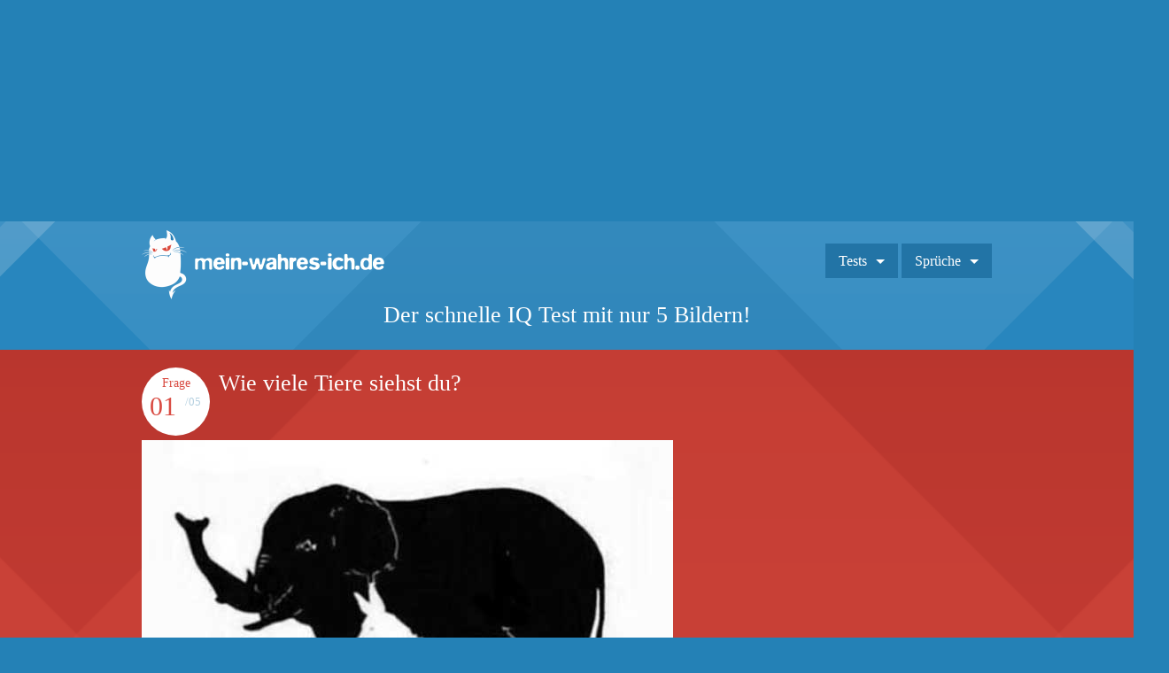

--- FILE ---
content_type: text/html; charset=UTF-8
request_url: https://www.mein-wahres-ich.de/schneller-iq-test-mit-bildern.html
body_size: 6559
content:
<!doctype html>
<html itemprop="" itemscope itemtype="http://schema.org/WebPage">
<head>
<meta charset="utf-8">
<meta name="viewport" content="initial-scale=1.0">
<title>Der schnelle IQ Test mit nur 5 Bildern!</title>
<meta name="Description" content="Mit nur 5 Bildern finden wir heraus, wie hoch dein IQ ist!" />

<link rel="stylesheet" href="/css/font-awesome.min.css">
<link rel="stylesheet" href="/css/standardize.css">
<link rel="stylesheet" href="/css/styles.css?v=v2,x3">
<link rel="stylesheet" href="/css/ads.css">

<!-- Global site tag (gtag.js) - Google Analytics -->
<script async src="https://www.googletagmanager.com/gtag/js?id=G-V7GTEV0LTX"></script>
<script>
  window.dataLayer = window.dataLayer || [];
  function gtag(){dataLayer.push(arguments);}
  gtag('js', new Date());

  gtag('config', 'G-V7GTEV0LTX');
</script> 
<meta property="fb:app_id" content="1620896794838501"/>
<meta property="fb:admins" content="100001313073271"/>
<meta property="og:title" content="Der schnelle IQ Test mit nur 5 Bildern!" />
<meta property="og:type" content="article" />
<meta property="og:url" content="https://www.Mein-wahres-Ich.de/schneller-iq-test-mit-bildern.html" />
<meta property="og:description" content="Mit nur 5 Bildern finden wir heraus, wie hoch dein IQ ist!" />

<meta property="og:site_name" content="Mein-wahres-Ich.de" />
<meta property="og:locale" content="de_de" />
<link rel="image_src" href="https://www.Mein-wahres-Ich.de/images/quizupload/1469118128-oixg6oi8h.png">
<meta property="og:image" content="https://www.Mein-wahres-Ich.de/images/quizupload/1469118128-oixg6oi8h.png" />
<meta property="og:image:width" content="1024" />
<meta property="og:image:height" content="538" />
<meta property="og:image:type" content="image/png"/>
<meta name="twitter:card" content="summary_large_image" />
<meta name="twitter:site" content="@MeinWahresIchDE" />
<meta name="twitter:domain" content="Mein-Wahres-Ich.de" />
<meta name="twitter:creator" content="@MeinWahresIchDE" />
<meta name="twitter:title" content="Der schnelle IQ Test mit nur 5 Bildern!" />
<meta name="twitter:description" content="Mit nur 5 Bildern finden wir heraus, wie hoch dein IQ ist!" />
<meta name="twitter:image" content="https://www.Mein-wahres-Ich.de/images/quizupload/1469118128-oixg6oi8h.png" />
<link rel="canonical" href="https://www.Mein-wahres-Ich.de/schneller-iq-test-mit-bildern.html" />


<script type="text/javascript" src="//code.jquery.com/jquery-1.7.2.min.js"></script> 


<!--Async Tag // place this into <head></head> of website -->
<script type='text/javascript'>window.ADNPM = window.ADNPM || {};ADNPM.cmd = ADNPM.cmd || [];</script>
<script type='text/javascript' src='https://cdn.netpoint-media.de/1176170.js' async='async'></script>

</head>

<body class="">

<script>if(!("gdprAppliesGlobally" in window)){window.gdprAppliesGlobally=true}if(!("cmp_id" in window)||window.cmp_id<1){window.cmp_id=0}if(!("cmp_cdid" in window)){window.cmp_cdid="75a7bd195146"}if(!("cmp_params" in window)){window.cmp_params=""}if(!("cmp_host" in window)){window.cmp_host="a.delivery.consentmanager.net"}if(!("cmp_cdn" in window)){window.cmp_cdn="cdn.consentmanager.net"}if(!("cmp_proto" in window)){window.cmp_proto="https:"}if(!("cmp_codesrc" in window)){window.cmp_codesrc="1"}window.cmp_getsupportedLangs=function(){var b=["DE","EN","FR","IT","NO","DA","FI","ES","PT","RO","BG","ET","EL","GA","HR","LV","LT","MT","NL","PL","SV","SK","SL","CS","HU","RU","SR","ZH","TR","UK","AR","BS"];if("cmp_customlanguages" in window){for(var a=0;a<window.cmp_customlanguages.length;a++){b.push(window.cmp_customlanguages[a].l.toUpperCase())}}return b};window.cmp_getRTLLangs=function(){var a=["AR"];if("cmp_customlanguages" in window){for(var b=0;b<window.cmp_customlanguages.length;b++){if("r" in window.cmp_customlanguages[b]&&window.cmp_customlanguages[b].r){a.push(window.cmp_customlanguages[b].l)}}}return a};window.cmp_getlang=function(j){if(typeof(j)!="boolean"){j=true}if(j&&typeof(cmp_getlang.usedlang)=="string"&&cmp_getlang.usedlang!==""){return cmp_getlang.usedlang}var g=window.cmp_getsupportedLangs();var c=[];var f=location.hash;var e=location.search;var a="languages" in navigator?navigator.languages:[];if(f.indexOf("cmplang=")!=-1){c.push(f.substr(f.indexOf("cmplang=")+8,2).toUpperCase())}else{if(e.indexOf("cmplang=")!=-1){c.push(e.substr(e.indexOf("cmplang=")+8,2).toUpperCase())}else{if("cmp_setlang" in window&&window.cmp_setlang!=""){c.push(window.cmp_setlang.toUpperCase())}else{if(a.length>0){for(var d=0;d<a.length;d++){c.push(a[d])}}}}}if("language" in navigator){c.push(navigator.language)}if("userLanguage" in navigator){c.push(navigator.userLanguage)}var h="";for(var d=0;d<c.length;d++){var b=c[d].toUpperCase();if(g.indexOf(b)!=-1){h=b;break}if(b.indexOf("-")!=-1){b=b.substr(0,2)}if(g.indexOf(b)!=-1){h=b;break}}if(h==""&&typeof(cmp_getlang.defaultlang)=="string"&&cmp_getlang.defaultlang!==""){return cmp_getlang.defaultlang}else{if(h==""){h="EN"}}h=h.toUpperCase();return h};(function(){var u=document;var v=u.getElementsByTagName;var h=window;var o="";var b="_en";if("cmp_getlang" in h){o=h.cmp_getlang().toLowerCase();if("cmp_customlanguages" in h){for(var q=0;q<h.cmp_customlanguages.length;q++){if(h.cmp_customlanguages[q].l.toUpperCase()==o.toUpperCase()){o="en";break}}}b="_"+o}function x(i,e){var w="";i+="=";var s=i.length;var d=location;if(d.hash.indexOf(i)!=-1){w=d.hash.substr(d.hash.indexOf(i)+s,9999)}else{if(d.search.indexOf(i)!=-1){w=d.search.substr(d.search.indexOf(i)+s,9999)}else{return e}}if(w.indexOf("&")!=-1){w=w.substr(0,w.indexOf("&"))}return w}var k=("cmp_proto" in h)?h.cmp_proto:"https:";if(k!="http:"&&k!="https:"){k="https:"}var g=("cmp_ref" in h)?h.cmp_ref:location.href;var j=u.createElement("script");j.setAttribute("data-cmp-ab","1");var c=x("cmpdesign","cmp_design" in h?h.cmp_design:"");var f=x("cmpregulationkey","cmp_regulationkey" in h?h.cmp_regulationkey:"");var r=x("cmpgppkey","cmp_gppkey" in h?h.cmp_gppkey:"");var n=x("cmpatt","cmp_att" in h?h.cmp_att:"");j.src=k+"//"+h.cmp_host+"/delivery/cmp.php?"+("cmp_id" in h&&h.cmp_id>0?"id="+h.cmp_id:"")+("cmp_cdid" in h?"&cdid="+h.cmp_cdid:"")+"&h="+encodeURIComponent(g)+(c!=""?"&cmpdesign="+encodeURIComponent(c):"")+(f!=""?"&cmpregulationkey="+encodeURIComponent(f):"")+(r!=""?"&cmpgppkey="+encodeURIComponent(r):"")+(n!=""?"&cmpatt="+encodeURIComponent(n):"")+("cmp_params" in h?"&"+h.cmp_params:"")+(u.cookie.length>0?"&__cmpfcc=1":"")+"&l="+o.toLowerCase()+"&o="+(new Date()).getTime();j.type="text/javascript";j.async=true;if(u.currentScript&&u.currentScript.parentElement){u.currentScript.parentElement.appendChild(j)}else{if(u.body){u.body.appendChild(j)}else{var t=v("body");if(t.length==0){t=v("div")}if(t.length==0){t=v("span")}if(t.length==0){t=v("ins")}if(t.length==0){t=v("script")}if(t.length==0){t=v("head")}if(t.length>0){t[0].appendChild(j)}}}var m="js";var p=x("cmpdebugunminimized","cmpdebugunminimized" in h?h.cmpdebugunminimized:0)>0?"":".min";var a=x("cmpdebugcoverage","cmp_debugcoverage" in h?h.cmp_debugcoverage:"");if(a=="1"){m="instrumented";p=""}var j=u.createElement("script");j.src=k+"//"+h.cmp_cdn+"/delivery/"+m+"/cmp"+b+p+".js";j.type="text/javascript";j.setAttribute("data-cmp-ab","1");j.async=true;if(u.currentScript&&u.currentScript.parentElement){u.currentScript.parentElement.appendChild(j)}else{if(u.body){u.body.appendChild(j)}else{var t=v("body");if(t.length==0){t=v("div")}if(t.length==0){t=v("span")}if(t.length==0){t=v("ins")}if(t.length==0){t=v("script")}if(t.length==0){t=v("head")}if(t.length>0){t[0].appendChild(j)}}}})();window.cmp_addFrame=function(b){if(!window.frames[b]){if(document.body){var a=document.createElement("iframe");a.style.cssText="display:none";if("cmp_cdn" in window&&"cmp_ultrablocking" in window&&window.cmp_ultrablocking>0){a.src="//"+window.cmp_cdn+"/delivery/empty.html"}a.name=b;a.setAttribute("title","Intentionally hidden, please ignore");a.setAttribute("role","none");a.setAttribute("tabindex","-1");document.body.appendChild(a)}else{window.setTimeout(window.cmp_addFrame,10,b)}}};window.cmp_rc=function(h){var b=document.cookie;var f="";var d=0;while(b!=""&&d<100){d++;while(b.substr(0,1)==" "){b=b.substr(1,b.length)}var g=b.substring(0,b.indexOf("="));if(b.indexOf(";")!=-1){var c=b.substring(b.indexOf("=")+1,b.indexOf(";"))}else{var c=b.substr(b.indexOf("=")+1,b.length)}if(h==g){f=c}var e=b.indexOf(";")+1;if(e==0){e=b.length}b=b.substring(e,b.length)}return(f)};window.cmp_stub=function(){var a=arguments;__cmp.a=__cmp.a||[];if(!a.length){return __cmp.a}else{if(a[0]==="ping"){if(a[1]===2){a[2]({gdprApplies:gdprAppliesGlobally,cmpLoaded:false,cmpStatus:"stub",displayStatus:"hidden",apiVersion:"2.0",cmpId:31},true)}else{a[2](false,true)}}else{if(a[0]==="getUSPData"){a[2]({version:1,uspString:window.cmp_rc("")},true)}else{if(a[0]==="getTCData"){__cmp.a.push([].slice.apply(a))}else{if(a[0]==="addEventListener"||a[0]==="removeEventListener"){__cmp.a.push([].slice.apply(a))}else{if(a.length==4&&a[3]===false){a[2]({},false)}else{__cmp.a.push([].slice.apply(a))}}}}}}};window.cmp_gpp_ping=function(){return{gppVersion:"1.0",cmpStatus:"stub",cmpDisplayStatus:"hidden",supportedAPIs:["tcfca","usnat","usca","usva","usco","usut","usct"],cmpId:31}};window.cmp_gppstub=function(){var a=arguments;__gpp.q=__gpp.q||[];if(!a.length){return __gpp.q}var g=a[0];var f=a.length>1?a[1]:null;var e=a.length>2?a[2]:null;if(g==="ping"){return window.cmp_gpp_ping()}else{if(g==="addEventListener"){__gpp.e=__gpp.e||[];if(!("lastId" in __gpp)){__gpp.lastId=0}__gpp.lastId++;var c=__gpp.lastId;__gpp.e.push({id:c,callback:f});return{eventName:"listenerRegistered",listenerId:c,data:true,pingData:window.cmp_gpp_ping()}}else{if(g==="removeEventListener"){var h=false;__gpp.e=__gpp.e||[];for(var d=0;d<__gpp.e.length;d++){if(__gpp.e[d].id==e){__gpp.e[d].splice(d,1);h=true;break}}return{eventName:"listenerRemoved",listenerId:e,data:h,pingData:window.cmp_gpp_ping()}}else{if(g==="getGPPData"){return{sectionId:3,gppVersion:1,sectionList:[],applicableSections:[0],gppString:"",pingData:window.cmp_gpp_ping()}}else{if(g==="hasSection"||g==="getSection"||g==="getField"){return null}else{__gpp.q.push([].slice.apply(a))}}}}}};window.cmp_msghandler=function(d){var a=typeof d.data==="string";try{var c=a?JSON.parse(d.data):d.data}catch(f){var c=null}if(typeof(c)==="object"&&c!==null&&"__cmpCall" in c){var b=c.__cmpCall;window.__cmp(b.command,b.parameter,function(h,g){var e={__cmpReturn:{returnValue:h,success:g,callId:b.callId}};d.source.postMessage(a?JSON.stringify(e):e,"*")})}if(typeof(c)==="object"&&c!==null&&"__uspapiCall" in c){var b=c.__uspapiCall;window.__uspapi(b.command,b.version,function(h,g){var e={__uspapiReturn:{returnValue:h,success:g,callId:b.callId}};d.source.postMessage(a?JSON.stringify(e):e,"*")})}if(typeof(c)==="object"&&c!==null&&"__tcfapiCall" in c){var b=c.__tcfapiCall;window.__tcfapi(b.command,b.version,function(h,g){var e={__tcfapiReturn:{returnValue:h,success:g,callId:b.callId}};d.source.postMessage(a?JSON.stringify(e):e,"*")},b.parameter)}if(typeof(c)==="object"&&c!==null&&"__gppCall" in c){var b=c.__gppCall;window.__gpp(b.command,function(h,g){var e={__gppReturn:{returnValue:h,success:g,callId:b.callId}};d.source.postMessage(a?JSON.stringify(e):e,"*")},"parameter" in b?b.parameter:null,"version" in b?b.version:1)}};window.cmp_setStub=function(a){if(!(a in window)||(typeof(window[a])!=="function"&&typeof(window[a])!=="object"&&(typeof(window[a])==="undefined"||window[a]!==null))){window[a]=window.cmp_stub;window[a].msgHandler=window.cmp_msghandler;window.addEventListener("message",window.cmp_msghandler,false)}};window.cmp_setGppStub=function(a){if(!(a in window)||(typeof(window[a])!=="function"&&typeof(window[a])!=="object"&&(typeof(window[a])==="undefined"||window[a]!==null))){window[a]=window.cmp_gppstub;window[a].msgHandler=window.cmp_msghandler;window.addEventListener("message",window.cmp_msghandler,false)}};window.cmp_addFrame("__cmpLocator");if(!("cmp_disableusp" in window)||!window.cmp_disableusp){window.cmp_addFrame("__uspapiLocator")}if(!("cmp_disabletcf" in window)||!window.cmp_disabletcf){window.cmp_addFrame("__tcfapiLocator")}if(!("cmp_disablegpp" in window)||!window.cmp_disablegpp){window.cmp_addFrame("__gppLocator")}window.cmp_setStub("__cmp");if(!("cmp_disabletcf" in window)||!window.cmp_disabletcf){window.cmp_setStub("__tcfapi")}if(!("cmp_disableusp" in window)||!window.cmp_disableusp){window.cmp_setStub("__uspapi")}if(!("cmp_disablegpp" in window)||!window.cmp_disablegpp){window.cmp_setGppStub("__gpp")};</script>


<!--Banner Tag // Website: MEIN-WAHRES-ICH.DE // Adslot: netpoint_topbanner -->
<style>
@media screen and (min-width: 769px) { #netpoint_topbanner {min-height:250px} }
</style>
<div align="center" id='netpoint_topbanner'></div>


<style>
body {
  background-color: #2481b6;
</style>

<!-- Datei wird nach <body> aufgerufen -->
<header class="subpage">

  <div class="wrapper-content"> <a href="/"><img class="logo" src="/images/logo.png"></a>
    
<script type="text/javascript">
<!--
function toggle_visibility(id) {
 var e = document.getElementById(id);
 if(e.style.display == 'block') {
e.style.display = 'none';
 } else {
e.style.display = 'block';
}
}
//-->
</script>
	<nav>
	<ul>
	<li class="submenu"><a onclick="toggle_visibility('temp-megamenu');">Tests</a>
	<div id="temp-megamenu"><ul class="megamenu" ><div class="column"><ul><li><a href="/kat/liebe/">Liebe</a></li><li><a href="/kat/freunde/">Freunde</a></li><li><a href="/kat/frauen/">Frauen</a></li><li><a href="/kat/maenner/">Männer</a></li><li><a href="/kat/fun/">Fun</a></li></ul></div><div class="column"><ul><li><a href="/kat/filme/">Filme</a></li><li><a href="/kat/musik/">Musik</a></li><li><a href="/kat/reisen/">Reisen</a></li><li><a href="/kat/sprachen/">Sprachen</a></li><li><a href="/kat/wissen/">Wissen</a></li></ul></div><div class="column"><ul><li><a href="/kat/job/">Job</a></li><li><a href="/kat/essen/">Essen</a></li><li><a href="/kat/promis/">Promis</a></li><li><a href="/kat/fantasy/">Fantasy</a></li><li><a href="/kat/bilderraetsel/">Bilderrätsel</a></li></ul></div><div class="column"><ul><li><a href="/kat/tiere/">Tiere</a></li><li><a href="/kat/katzen/">Katzen</a></li><li><a href="/kat/hunde/">Hunde</a></li></ul></div></ul>
	</div>
	</li>
	<li class="submenu"><a href="/sprueche" onclick="toggle_visibility('temp-megamenu2');">Spr&uuml;che</a>
	<div id="temp-megamenu2">
		<ul class="megamenu">
			<div class="column-sprueche">
				<ul>
						<li><a href="/sprueche/anmachsprueche">Anmachspr&uuml;che</a></li>
						<li><a href="/sprueche/aufmunternde-sprueche">Aufmunternd</a></li>
						<li><a href="/sprueche/beileidssprueche">Beileidsspr&uuml;che</a></li>
						<li><a href="/sprueche/beste-freunde-sprueche">Beste Freunde</a></li>
						<li><a href="/sprueche/coole-sprueche">Coole Spr&uuml;che</a></li>
						<li><a href="/sprueche/dumme-sprueche">Dumme Spr&uuml;che</a></li>
						<li><a href="/sprueche/einhorn-sprueche">Einhorn Spr&uuml;che</a></li>
						<li><a href="/sprueche/englische-sprueche">Englische Spr&uuml;che</a></li>
						<li><a href="/sprueche/freche-sprueche">Freche Spr&uuml;che</a></li>
						<li><a href="/sprueche/freundschaft-sprueche">Freundschaft</a></li>
				</ul>
			</div>
			<div class="column-sprueche">
				<ul>
						<li><a href="/sprueche/geburtstagssprueche">Geburtstagsspr&uuml;che</a></li>
						<li><a href="/sprueche/geile-sprueche">Geile Spr&uuml;che</a></li>
						<li><a href="/sprueche/gute-nacht-sprueche">Gute Nacht</a></li>
						<li><a href="/sprueche/guten-morgen-sprueche">Guten Morgen</a></li>
						<li><a href="/sprueche/hochzeitssprueche">Hochzeitsspr&uuml;che</a></li>
						<li><a href="/sprueche/konfirmationssprueche">Konfirmationsspr&uuml;che</a></li>
						<li><a href="/sprueche/kurze-sprueche">Kurze Spr&uuml;che</a></li>
						<li><a href="/sprueche/lebensweisheiten">Lebensweisheiten</a></li>
						<li><a href="/sprueche/liebe-ist-sprueche">Liebe ist Spr&uuml;che</a></li>
						<li><a href="/sprueche/liebeskummer-sprueche">Liebeskummer</a></li>
						<li><a href="/sprueche/liebessprueche">Liebesspr&uuml;che</a></li>
				</ul>
			</div>
			<div class="column-sprueche">
				<ul>
						<li><a href="/sprueche/lustige-sprueche">Lustige Spr&uuml;che</a></li>
						<li><a href="/sprueche/motivationssprueche">Motivationsspr&uuml;che</a></li>
						<li><a href="/sprueche/muttertagssprueche">Muttertagsspr&uuml;che</a></li>
						<li><a href="/sprueche/neujahrssprueche">Neujahrsspr&uuml;che</a></li>
						<li><a href="/sprueche/ostersprueche">Ostergr&uuml;&szlig;e</a></li>
						<li><a href="/sprueche/schlaue-sprueche">Schlaue Spr&uuml;che</a></li>
						<li><a href="/sprueche/schoene-sprueche">Sch&ouml;ne Spr&uuml;che</a></li>
						<li><a href="/sprueche/silvestersprueche">Silvestergr&uuml;&szlig;e</a></li>
						<li><a href="/sprueche/sprueche-zum-nachdenken">Zum Nachdenken</a></li>
						<li><a href="/sprueche/suesse-sprueche">S&uuml;&szlig;e Spr&uuml;che</a></li>
						<li><a href="/sprueche/tattoo-sprueche">Tattoo Spr&uuml;che</a></li>
				</ul>
			</div>
			<div class="column-sprueche">
				<ul>
						<li><a href="/sprueche/taufsprueche">Taufspr&uuml;che</a></li>
						<li><a href="/sprueche/trauersprueche">Trauerspr&uuml;che</a></li>
						<li><a href="/sprueche/traurige-sprueche">Traurige Spr&uuml;che</a></li>
						<li><a href="/sprueche/trinksprueche">Trinkspr&uuml;che</a></li>
						<li><a href="/sprueche/valentinstag-sprueche">Valentinstag</a></li>
						<li><a href="/sprueche/weihnachtssprueche">Weihnachtsspr&uuml;che</a></li>
						<li><a href="/sprueche/weise-sprueche">Weise Spr&uuml;che</a></li>
						<li><a href="/sprueche/whatsapp-sprueche">Whatsapp Spr&uuml;che</a></li>
						<li><a href="/sprueche/witzige-sprueche">Witzige Spr&uuml;che</a></li>
						<li><a href="/sprueche/zitate">Zitate</a></li>
				</ul>
			</div>
		</ul>
	</div>
	</li>
	
	</ul>
	</nav>
	
    <div class="page-title">
      <h1>Der schnelle IQ Test mit nur 5 Bildern!</h1>
	 <!--  -->
      <br><!--<h2>Finde es heraus:</h2>-->
    </div>
  </div>
  
<div id="headerbanner">
<div align="center">
<!--Banner Tag // Website: MEIN-WAHRES-ICH.DE // Adslot: netpoint_billboard -->
<!--<div id='netpoint_billboard'></div>-->
</div>
</div>

</header>
<div id="content">
  <div class="quiz-bg clearfix">
    <div class="wrapper-content clearfix">
      <div class="quiz clearfix">
        <div class="question clearfix">
          <div class="question-count">
            <div class="label">Frage</div>
            <div class="current">01</div>
            <div class="total">/05</div>
          </div>
          <h5>Wie viele Tiere siehst du?</h5>
		  <img src="https://www.Mein-wahres-Ich.de/images/quizupload/1469106835-qf6ogr.jpg" alt="Wie viele Tiere siehst du?" title="Wie viele Tiere siehst du?" border="0">
        </div>
		
		<div align="center">
		
		<!-- mobile300x250-b -->
		</div>

		
        <div class="answers">
	<ul>
	<li><a href="/next/1320/15789/71552/2/0/">3</a></li><li><a href="/next/1320/15789/71553/2/1/">4</a></li><li><a href="/next/1320/15789/71554/2/3/">5</a></li><li><a href="/next/1320/15789/71555/2/3/">6</a></li><li><a href="/next/1320/15789/71556/2/4/">7</a></li><li><a href="/next/1320/15789/71557/2/4/">8 oder mehr</a></li>
	</ul>
</div>
        <!-- 300x600_b-2 -->
		
		<div align="center">
			<br>
			<!-- 300x600_b -->
			
		</div>
		
      </div>
      <div align="center">
	  <!-- Banner rechts -->
	  <div id="bannerview-r">
<!--Banner Tag // Website: MEIN-WAHRES-ICH.DE // Adslot: netpoint_skyright -->
<div id='netpoint_skyright'></div>
</div>
		</div>
	  </div>
    </div>
</div>


<footer class="clearfix">
	<div class="wrapper-content"> 
	
<!--Similar Start-->
<div class="similarquizzes clearfix">

				<div class="inner">
					<div class="inner-bild">
						<a href="/wissen/iq-test.html"><img src="https://www.Mein-wahres-Ich.de/images/quizupload/1428939591-bututgh.jpg" alt="Der große IQ Test!" title="Der große IQ Test!" border="0"></a>
					</div>
					<div class="text-box">
						<a href="/wissen/iq-test.html">Der große IQ Test!</a>
					</div>
				</div>
			
				<div class="inner right">
					<div class="inner-bild">
						<a href="/persoenlichkeitstest.html"><img src="https://www.Mein-wahres-Ich.de/images/quizupload/1444638117-bumfsnpkjpw.jpg" alt="Der große Persönlichkeitstest: Wie tickst du wirklich?" title="Der große Persönlichkeitstest: Wie tickst du wirklich?" border="0"></a>
					</div>
					<div class="text-box">
						<a href="/persoenlichkeitstest.html">Der große Persönlichkeitstest: Wie tickst du wirklich?</a>
					</div>
				</div>
			
				<div class="inner">
					<div class="inner-bild">
						<a href="/wissen/allgemeinwissen-quiz.html"><img src="https://www.Mein-wahres-Ich.de/images/quizupload/1424103929-buph1cuj5iq.jpg" alt="Wie gut ist dein Allgemeinwissen?" title="Wie gut ist dein Allgemeinwissen?" border="0"></a>
					</div>
					<div class="text-box">
						<a href="/wissen/allgemeinwissen-quiz.html">Wie gut ist dein Allgemeinwissen?</a>
					</div>
				</div>
			
				<div class="inner right">
					<div class="inner-bild">
						<a href="/wissen/einbuergerungstest.html"><img src="https://www.mein-wahres-ich.de/images/quizupload/1420020636-bubmluo8afog.jpg" alt="Würdest du den deutschen Einbürgerungstest bestehen?" title="Würdest du den deutschen Einbürgerungstest bestehen?" border="0"></a>
					</div>
					<div class="text-box">
						<a href="/wissen/einbuergerungstest.html">Würdest du den deutschen Einbürgerungstest bestehen?</a>
					</div>
				</div>
			</div><div class="clearfix"></div>


	<div id="naviFooter">
			<ul>
				<li>&rsaquo; <a href="https://www.mein-wahres-ich.de/berufstest/start">Berufstest</a></li>
				<li>&rsaquo; <a href="https://www.mein-wahres-ich.de/wissen/einstellungstest.html">Einstellungstest</a></li>
				<li>&rsaquo; <a href="https://www.mein-wahres-ich.de/persoenlichkeitstest.html">Pers&ouml;nlichkeitstest</a></li>
				<li>&rsaquo; <a href="https://www.mein-wahres-ich.de/wissen/iq-test.html">IQ Test</a></li><br>
			</ul>
			
			<ul>
				<li>&rsaquo; <a href="https://www.mein-wahres-ich.de/wissen/fuehrerschein-test.html">Führerscheintest</a></li>
				<li>&rsaquo; <a href="https://www.mein-wahres-ich.de/liebestest.html">Liebestest</a></li>
				<li>&rsaquo; <a href="https://www.mein-wahres-ich.de/depression-test.html">Depression Test</a></li>
				<li>&rsaquo; <a href="https://www.mein-wahres-ich.de/wissen/allgemeinwissen-quiz.html">Allgemeinwissen Quiz</a></li><br>
			</ul>
			
			<ul>
				<li>&rsaquo; <a href="https://www.mein-wahres-ich.de/magazin/heimarbeit/">Heimarbeit</a></li>
				<li>&rsaquo; <a href="https://www.mein-wahres-ich.de/magazin/geld-verdienen-mit-umfragen/">Geld verdienen mit Umfragen</a></li>
				<li>&rsaquo; <a href="https://www.mein-wahres-ich.de/magazin/produkttester-werden/">Produkttester werden</a></li>
				<li>&rsaquo; <a href="https://www.mein-wahres-ich.de/magazin/schuelerjobs/">Schülerjobs</a></li><br>
			</ul>
			
			<ul>
				<li>&rsaquo; <a href="https://www.mein-wahres-ich.de/magazin/">Magazin</a></li>
				<li>&rsaquo; <a href="https://www.mein-wahres-ich.de/presse.php">Presse</a></li>
				<li>&rsaquo; <a href="https://www.mein-wahres-ich.de/werbung.php">Werbung buchen</a></li>
				<li>&rsaquo; <a href="https://www.mein-wahres-ich.de/datenschutz.php">Datenschutz</a></li>
				<li>&rsaquo; <a href="https://www.mein-wahres-ich.de/impressum.php">Impressum</a></li>
			</ul>
		</div>
		<br>
	</div>
</footer>
<!--<script type="text/javascript" src="http://code.jquery.com/jquery-1.7.2.min.js"></script> -->
<script type="text/javascript" src="/js/script.js"></script>
<script type="text/javascript" src="/usertests/js/fancyapps-fancyBox-18d1712/source/jquery.fancybox.pack.js"></script>

<script class="cmplazyload" data-cmp-vendor="s26">
  (function(i,s,o,g,r,a,m){i['GoogleAnalyticsObject']=r;i[r]=i[r]||function(){
  (i[r].q=i[r].q||[]).push(arguments)},i[r].l=1*new Date();a=s.createElement(o),
  m=s.getElementsByTagName(o)[0];a.async=1;a.src=g;m.parentNode.insertBefore(a,m)
  })(window,document,'script','//www.google-analytics.com/analytics.js','ga');

  ga('create', 'UA-2321869-30', 'auto');
  ga('send', 'pageview');
  ga('set', 'anonymizeIp', true);

</script>









</body>
</html>